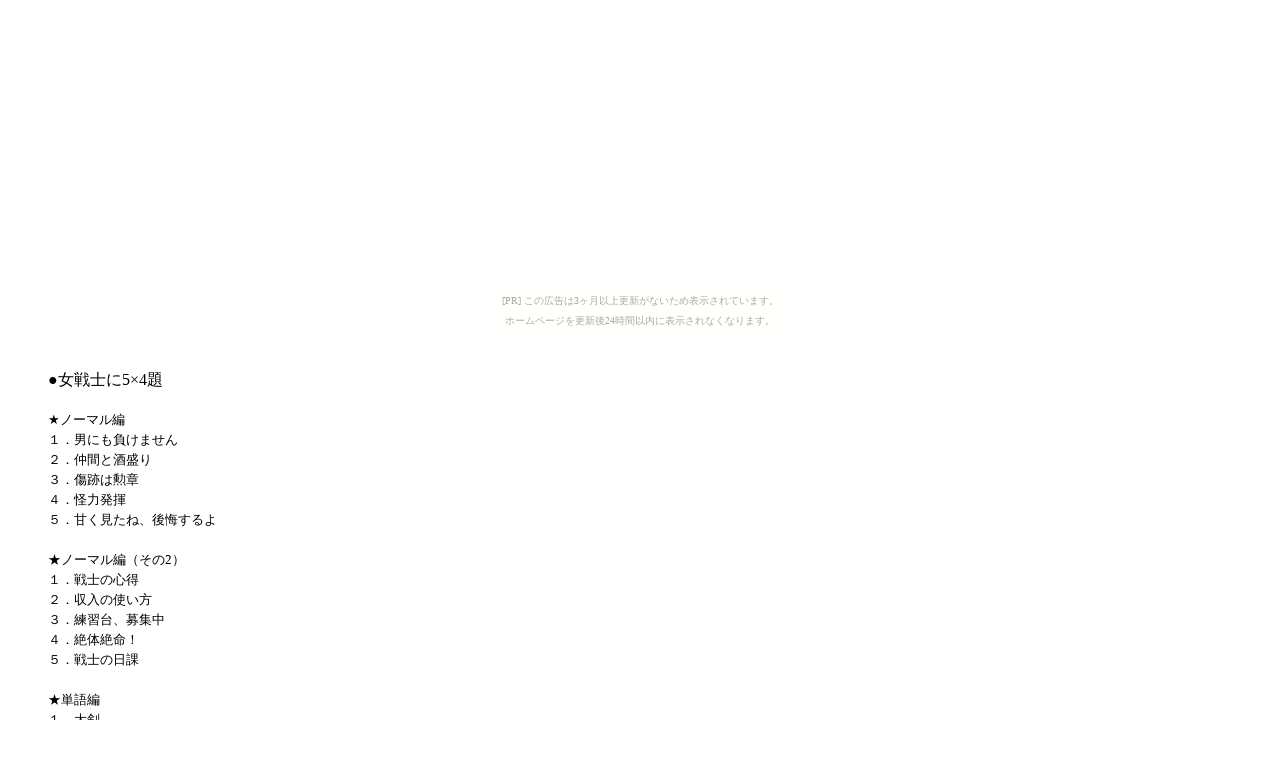

--- FILE ---
content_type: text/html
request_url: http://toy.ohuda.com/d-onna-sensi.html
body_size: 1154
content:
<!DOCTYPE HTML PUBLIC "-//W3C//DTD HTML 4.01 Frameset//EN">
<HTML>
<HEAD>
<META http-equiv="Content-Type" content="text/html; charset=Shift_JIS">
<META name="GENERATOR" content="IBM WebSphere Studio Homepage Builder Version 8.0.0.0 for Windows">
<META http-equiv="Content-Style-Type" content="text/css">
<STYLE type="text/css">
<!--
body,td{ 
line-height : 20px;}
-->
</STYLE>
<TITLE></TITLE>
</HEAD>
<BODY bgcolor="#ffffff"><script type="text/javascript" charset="utf-8" src="//asumi.shinobi.jp/encount"></script><div style="text-align: center;"><div style="display: inline-block; position: relative; z-index: 9999;"><script type="text/javascript" charset="utf-8" src="//asumi.shinobi.jp/fire?f=435"></script><script type="text/javascript" charset="utf-8" src="/__sys__inactive_message.js"></script></div></div>
<BLOCKQUOTE><BR>
●女戦士に5×4題<BR>
<BR>
<FONT size="-1">★ノーマル編<BR>
１．男にも負けません<BR>
２．仲間と酒盛り<BR>
３．傷跡は勲章<BR>
４．怪力発揮<BR>
５．甘く見たね、後悔するよ<BR>
<BR>
★ノーマル編（その2）<BR>
１．戦士の心得<BR>
２．収入の使い方<BR>
３．練習台、募集中<BR>
４．絶体絶命！<BR>
５．戦士の日課<BR>
<BR>
★単語編<BR>
１．大剣<BR>
２．理由<BR>
３．誇り<BR>
４．一睨み<BR>
５．生き甲斐<BR>
<BR>
★恋愛編<BR>
１．戦士の恋のお相手は？<BR>
２．こんなの私らしくない！<BR>
３．初めてされた女扱い<BR>
４．モロに顔に出ています<BR>
５．こんな私だけど<BR>
<BR>
<BR>
コピペしてください。<BR>
</FONT>
<FORM action=""><FONT size="-1"><FONT size="-1"><textarea cols="20" rows="2">●女戦士に5×4題

★ノーマル編
１．男にも負けません
２．仲間と酒盛り
３．傷跡は勲章
４．怪力発揮
５．甘く見たね、後悔するよ

★ノーマル編（その2）
１．戦士の心得
２．収入の使い方
３．練習台、募集中
４．絶体絶命！
５．戦士の日課

★単語編
１．大剣
２．理由
３．誇り
４．一睨み
５．生き甲斐

★恋愛編
１．戦士の恋のお相手は？
２．こんなの私らしくない！
３．初めてされた女扱い
４．モロに顔に出ています
５．こんな私だけど</textarea></FONT></FONT></FORM>
<FONT size="-1">＊＊＊＊＊＊<BR>
<BR>
リクありがとうございました。<BR>
<BR>
</FONT></BLOCKQUOTE>
<div style="text-align: center;"><div style="display: inline-block; position: relative; z-index: 9999;"><script type="text/javascript" charset="utf-8" src="//asumi.shinobi.jp/fire?f=434"></script></div></div></BODY>
</HTML>

--- FILE ---
content_type: text/javascript;charset=UTF-8
request_url: https://s-rtb.send.microad.jp/ad?spot=5f0305ea5c3c153b5a1187eb69a58235&cb=microadCompass.AdRequestor.callback&url=http%3A%2F%2Ftoy.ohuda.com%2Fd-onna-sensi.html&vo=true&mimes=%5B100%2C300%2C301%2C302%5D&cbt=866fae2fd1f968019c09b2ae08&pa=false&ar=false&ver=%5B%22compass.js.v1.20.2%22%5D
body_size: 161
content:
microadCompass.AdRequestor.callback({"spot":"5f0305ea5c3c153b5a1187eb69a58235","sequence":"2","impression_id":"2657610199378508832"})

--- FILE ---
content_type: text/javascript; charset=utf-8
request_url: https://spnativeapi-tls.i-mobile.co.jp/api/ad_spot.ashx?partnerId=3461&mediaId=88146&spotId=232163&asn=1&num=7&callback=imobile_jsonp_callback_d9040681a8bd&tagv=1.2.45&referer=http://toy.ohuda.com/d-onna-sensi.html
body_size: -6
content:
imobile_jsonp_callback_d9040681a8bd({"result":{"code":3,"message":"Ad not found"},"spotInfo":{},"ads":[]})

--- FILE ---
content_type: text/javascript; charset=utf-8
request_url: https://spnativeapi-tls.i-mobile.co.jp/api/ad_spot.ashx?partnerId=3461&mediaId=88146&spotId=232163&asn=2&num=7&callback=imobile_jsonp_callback_fe5e6cae886d&tagv=1.2.45&referer=http://toy.ohuda.com/d-onna-sensi.html
body_size: -7
content:
imobile_jsonp_callback_fe5e6cae886d({"result":{"code":3,"message":"Ad not found"},"spotInfo":{},"ads":[]})